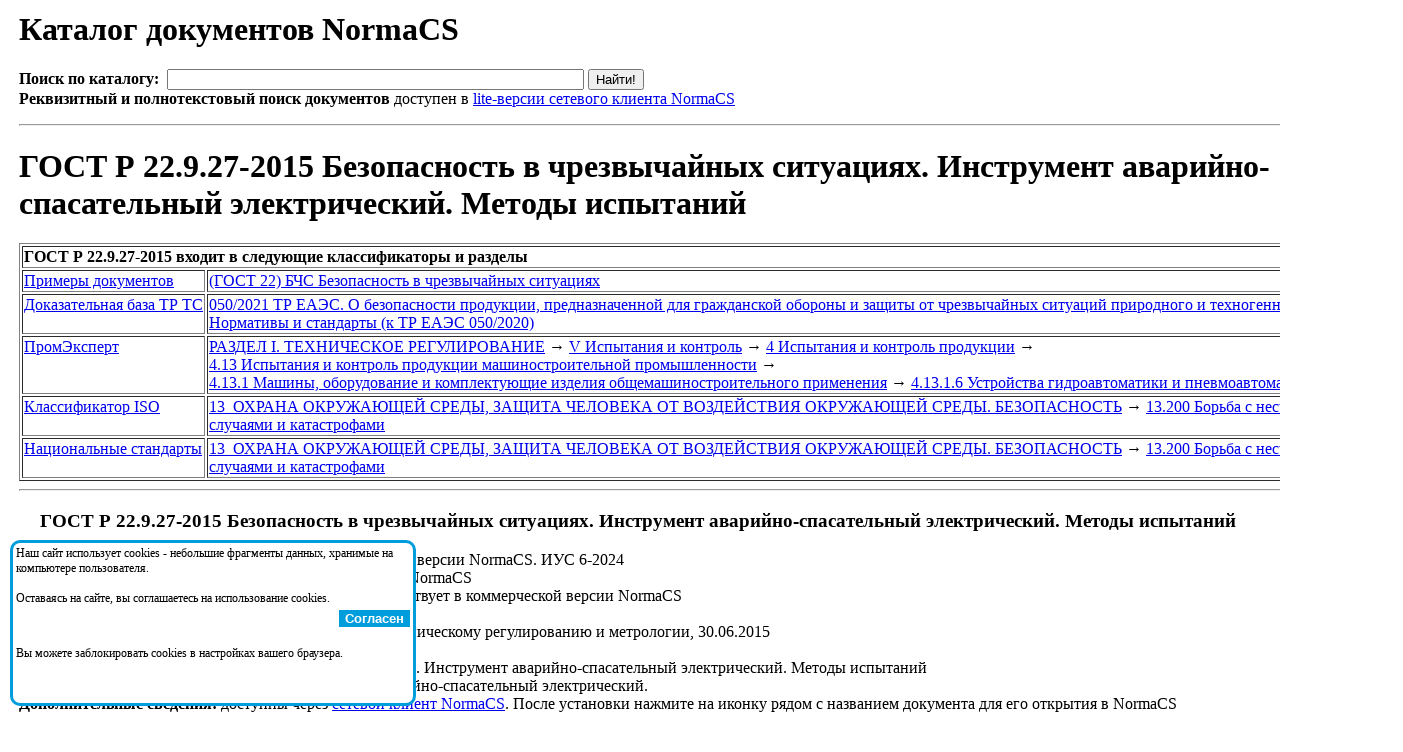

--- FILE ---
content_type: text/html;charset=windows-1251
request_url: http://www.normacs.ru/Doclist/doc/11B8B.html
body_size: 14494
content:
<html><head><META NAME="Content-Type" Content="text/html; charset=windows-1251"><meta name="Description" content="NormaCS. Нормативные документы. ГОСТ Р 22.9.27-2015 Безопасность в чрезвычайных ситуациях. Инструмент аварийно-спасательный электрический. Методы испытаний"><meta name="Keywords" content="NormaCS, Norma CS, нормативный документ, НТД, норматив, ГОСТ, Р, 22.9.27-2015, Безопасность, в, чрезвычайных, ситуациях., Инструмент, аварийно-спасательный, электрический., Методы, испытаний"><title>ГОСТ Р 22.9.27-2015 Безопасность в чрезвычайных ситуациях. Инструмент аварийно-спасательный электрический. Методы испытаний</title></head><body><table border="0"><tr><td style="width:50" valign="top">&#160;</td><td><h1>Каталог документов NormaCS</h1><FORM NAME="web" METHOD="get" ACTION="http://www.yandex.ru:8081/yandsearch"><B>Поиск по каталогу:</B>&nbsp;&nbsp;<INPUT TYPE="text" NAME="text" SIZE=50 VALUE="" MAXLENGTH=160>&nbsp;<INPUT TYPE=SUBMIT VALUE="Найти!"><br><INPUT TYPE="hidden" NAME="serverurl" VALUE="www.normacs.ru"><INPUT TYPE="hidden" NAME="server_name" VALUE="NormaCS: Нормативные документы"><INPUT TYPE="hidden" NAME="referrer1" VALUE="http://www.normacs.ru/Doclist/doc/11B8B.html"><INPUT TYPE="hidden" NAME="referrer2" VALUE="NormaCS Server. ГОСТ Р 22.9.27-2015 Безопасность в чрезвычайных ситуациях. Инструмент аварийно-спасательный электрический. Методы испытаний"><b>Реквизитный и полнотекстовый поиск документов</b> доступен в <a href="http://data.normacs.ru:8889/">lite-версии сетевого клиента NormaCS</a></FORM><hr><H1>ГОСТ Р 22.9.27-2015 Безопасность в чрезвычайных ситуациях. Инструмент аварийно-спасательный электрический. Методы испытаний</H1><table border=1><tr><td colspan=2><b>ГОСТ Р 22.9.27-2015 входит в следующие классификаторы и разделы</b></td></tr><tr><td valign=top><a href="/Doclist/classif/1.html">Примеры&nbsp;документов</a></td><td><a href="/Doclist/folder/116.html">(ГОСТ 22) БЧС Безопасность в чрезвычайных ситуациях</a></td></tr><tr><td valign=top><a href="/Doclist/classif/14.html">Доказательная&nbsp;база&nbsp;ТР&nbsp;ТС</a></td><td><a href="/Doclist/folder/1405000.html">050/2021&nbsp;ТР&nbsp;ЕАЭС.&nbsp;О&nbsp;безопасности&nbsp;продукции,&nbsp;предназначенной&nbsp;для&nbsp;гражданской&nbsp;обороны&nbsp;и&nbsp;защиты&nbsp;от&nbsp;чрезвычайных&nbsp;ситуаций&nbsp;природного&nbsp;и&nbsp;техногенного&nbsp;характера</a>&nbsp;<span style="line-height:0;">&rarr;</span> <a href="/Doclist/folder/1405020.html">Нормативы и стандарты (к ТР ЕАЭС 050/2020)</a></td></tr><tr><td valign=top><a href="/Doclist/classif/814.html">ПромЭксперт</a></td><td><a href="/Doclist/folder/9999999.html">РАЗДЕЛ&nbsp;I.&nbsp;ТЕХНИЧЕСКОЕ&nbsp;РЕГУЛИРОВАНИЕ</a>&nbsp;<span style="line-height:0;">&rarr;</span> <a href="/Doclist/folder/9999947.html">V&nbsp;Испытания&nbsp;и&nbsp;контроль</a>&nbsp;<span style="line-height:0;">&rarr;</span> <a href="/Doclist/folder/9999927.html">4&nbsp;Испытания&nbsp;и&nbsp;контроль&nbsp;продукции</a>&nbsp;<span style="line-height:0;">&rarr;</span> <a href="/Doclist/folder/9999860.html">4.13&nbsp;Испытания&nbsp;и&nbsp;контроль&nbsp;продукции&nbsp;машиностроительной&nbsp;промышленности</a>&nbsp;<span style="line-height:0;">&rarr;</span> <a href="/Doclist/folder/9999859.html">4.13.1&nbsp;Машины,&nbsp;оборудование&nbsp;и&nbsp;комплектующие&nbsp;изделия&nbsp;общемашиностроительного&nbsp;применения</a>&nbsp;<span style="line-height:0;">&rarr;</span> <a href="/Doclist/folder/9999853.html">4.13.1.6 Устройства гидроавтоматики и пневмоавтоматики</a></td></tr><tr><td valign=top><a href="/Doclist/classif/7000.html">Классификатор&nbsp;ISO</a></td><td><a href="/Doclist/folder/130000000.html">13&nbsp;&nbsp;ОХРАНА&nbsp;ОКРУЖАЮЩЕЙ&nbsp;СРЕДЫ,&nbsp;ЗАЩИТА&nbsp;ЧЕЛОВЕКА&nbsp;ОТ&nbsp;ВОЗДЕЙСТВИЯ&nbsp;ОКРУЖАЮЩЕЙ&nbsp;СРЕДЫ.&nbsp;БЕЗОПАСНОСТЬ</a>&nbsp;<span style="line-height:0;">&rarr;</span> <a href="/Doclist/folder/132000000.html">13.200  Борьба с несчастными случаями и катастрофами</a></td></tr><tr><td valign=top><a href="/Doclist/classif/7001.html">Национальные&nbsp;стандарты</a></td><td><a href="/Doclist/folder/130000005.html">13&nbsp;&nbsp;ОХРАНА&nbsp;ОКРУЖАЮЩЕЙ&nbsp;СРЕДЫ,&nbsp;ЗАЩИТА&nbsp;ЧЕЛОВЕКА&nbsp;ОТ&nbsp;ВОЗДЕЙСТВИЯ&nbsp;ОКРУЖАЮЩЕЙ&nbsp;СРЕДЫ.&nbsp;БЕЗОПАСНОСТЬ</a>&nbsp;<span style="line-height:0;">&rarr;</span> <a href="/Doclist/folder/132000005.html">13.200  Борьба с несчастными случаями и катастрофами</a></td></tr></table><hr><h3><a title="Открыть в NormaCS. (Необходимо установить сетевой клиент)"href="normacs://normacs.ru/11B8B"><img width=16 height=16 border=0 src="/?action=geticon"></a>&nbsp;ГОСТ Р 22.9.27-2015 Безопасность в чрезвычайных ситуациях. Инструмент аварийно-спасательный электрический. Методы испытаний</h3><b>Статус:</b> Информация о статусе доступна в коммерческой версии NormaCS. ИУС 6-2024<br><b>Текст документа:</b> присутствует в коммерческой версии NormaCS<br><b>Сканкопия официального издания документа:</b> присутствует в коммерческой версии NormaCS<br><b>Страниц в документе:</b> 8<br><b>Утвержден:</b> Росстандарт; Федеральное агентство по техническому регулированию и метрологии, 30.06.2015<br><b>Обозначение:</b> ГОСТ Р 22.9.27-2015<br><b>Наименование:</b> Безопасность в чрезвычайных ситуациях. Инструмент аварийно-спасательный электрический. Методы испытаний<br><b>Ключевые слова:</b> методы испытания, инструмент аварийно-спасательный электрический.<br><b>Дополнительные сведения:</b> доступны через <a href="http://data.normacs.ru:8889/">сетевой клиент NormaCS</a>. После установки нажмите на иконку рядом с названием документа для его открытия в NormaCS<br><br><center><img src="http://data.normacs.ru/getdocth.jsp?docid=11B8B" alt="ГОСТ Р 22.9.27-2015 Безопасность в чрезвычайных ситуациях. Инструмент аварийно-спасательный электрический. Методы испытаний"></center><br><CENTER><table border=0 cellpadding=5 cellspacing=5>
<tr><td align="center" style="background-color:#01A6DE;"><a style="color:white;font-weight:bolder;" href="http://www.normacs.ru/order.jsp"><nobr>Заказать систему NormaCS с полными текстами/изображениями документов</nobr></a></td></tr>
<tr><td align="center" style="background-color:rgb(122, 193, 66);"><a style="color:white;font-weight:bolder;" href="http://www.normacs.ru:8889/"><nobr>Полнотекстовый поиск по всем документам доступен в демо-версии сетевого клиента</nobr></a></td></tr>
</table></CENTER><span id=PleaseWait style="color:red"><br><i>Пожалуйста, дождитесь загрузки страницы...</i></span><span id=DataLoaded style="display:none"><br><b>Вместо этого документа рекомендуется использовать:</b><br><p style="text-align:right;width:90%;"><span style="cursor:hand;font-weight: 600;color:blue;" onclick="javascript:showModelessDialog('http://www.normacs.ru/legend.html','','resizable:no;dialogWidth:450px;dialogHeight:530px;help:no;status:no;');">Показать легенду</span></p><ul type=round><img border=0 width=14 height=16 src="/Doclist/images/5150.gif" title="Информация о статусе доступна в коммерческой версии NormaCS. Текст документа присутствует. Изображение документа присутствует.">&nbsp;<a href="/Doclist/doc/25K54.html">ГОСТ 22.9.27-2024</a> - Безопасность в чрезвычайных ситуациях. Инструмент аварийно-спасательный электрический. Методы испытаний (ИУС 6-2024)<br></ul><br><b>Документ ссылается на:</b><br><p style="text-align:right;width:90%;"><span style="cursor:hand;font-weight: 600;color:blue;" onclick="javascript:showModelessDialog('http://www.normacs.ru/legend.html','','resizable:no;dialogWidth:450px;dialogHeight:530px;help:no;status:no;');">Показать легенду</span></p><ul type=round><img border=0 width=14 height=16 src="/Doclist/images/5100.gif" title="Информация о статусе доступна в коммерческой версии NormaCS. Текст документа присутствует.">&nbsp;<a href="/Doclist/doc/2TE.html">ГОСТ 15150-69</a> - Машины, приборы и другие технические изделия. Исполнения для различных климатических районов. Категории, условия эксплуатации, хранения и транспортирования в части воздействия климатических факторов внешней среды<br><img border=0 width=14 height=16 src="/Doclist/images/5110.gif" title="Информация о статусе доступна в коммерческой версии NormaCS. Текст документа присутствует. Изображение документа присутствует.">&nbsp;<a href="/Doclist/doc/11B8D.html">ГОСТ Р 22.9.31-2015</a> - Безопасность в чрезвычайных ситуациях. Инструмент аварийно-спасательный электрический. Общие технические требования<br><img border=0 width=14 height=16 src="/Doclist/images/0100.gif" title="Утратил силу. Текст документа присутствует.">&nbsp;<a href="/Doclist/doc/1U9Q1.html">Приказ 830-ст</a> - Об утверждении национального стандарта<br><img border=0 width=14 height=16 src="/Doclist/images/1110.gif" title="Действует. Текст документа присутствует. Изображение документа присутствует.">&nbsp;<a href="/Doclist/doc/11AVH.html">Федеральный закон 162-ФЗ</a> - О стандартизации в Российской Федерации<br></ul><br><b>На документ ссылаются:</b><br><p style="text-align:right;width:90%;"><span style="cursor:hand;font-weight: 600;color:blue;" onclick="javascript:showModelessDialog('http://www.normacs.ru/legend.html','','resizable:no;dialogWidth:450px;dialogHeight:530px;help:no;status:no;');">Показать легенду</span></p><ul type=round><img border=0 width=14 height=16 src="/Doclist/images/1100.gif" title="Действует. Текст документа присутствует.">&nbsp;<a href="/Doclist/doc/22V83.html">Приказ 161</a> - О закреплении документов национальной системы стандартизации за техническим комитетом по стандартизации "Гражданская оборона, предупреждение и ликвидация чрезвычайных ситуаций" (ТК 071)<br><img border=0 width=14 height=16 src="/Doclist/images/1100.gif" title="Действует. Текст документа присутствует.">&nbsp;<a href="/Doclist/doc/25KLG.html">Приказ 309-ст</a> - О введении в действие межгосударственного стандарта<br><img border=0 width=14 height=16 src="/Doclist/images/0100.gif" title="Утратил силу. Текст документа присутствует.">&nbsp;<a href="/Doclist/doc/1U9Q1.html">Приказ 830-ст</a> - Об утверждении национального стандарта<br><img border=0 width=14 height=16 src="/Doclist/images/1100.gif" title="Действует. Текст документа присутствует.">&nbsp;<a href="/Doclist/doc/24HSQ.html">Решение 123</a> - О Программе по разработке (внесению изменений, пересмотру) межгосударственных стандартов, в результате применения которых на добровольной основе обеспечивается соблюдение требований технического регламента Евразийского экономического союза "О безопасности продукции, предназначенной для гражданской обороны и защиты от чрезвычайных ситуаций природного и техногенного характера" (ТР ЕАЭС 050/2021), и межгосударственных стандартов, содержащих правила и методы исследований (испытаний) и измерений, в том числе правила отбора образцов, необходимые для применения и исполнения требований технического регламента Евразийского экономического союза "О безопасности продукции, предназначенной для гражданской обороны и защиты от чрезвычайных ситуаций природного и техногенного характера" (ТР ЕАЭС 050/2021) и осуществления оценки соответствия объектов технического регулирования требованиям этого технического регламента<br><img border=0 width=14 height=16 src="/Doclist/images/1150.gif" title="Действует. Текст документа присутствует. Изображение документа присутствует.">&nbsp;<a href="/Doclist/doc/23M4M.html">Решение 78</a> - О перечне международных и региональных (межгосударственных) стандартов, а в случае их отсутствия - национальных (государственных) стандартов, в результате применения которых на добровольной основе обеспечивается соблюдение требований технического регламента Евразийского экономического союза "О безопасности продукции, предназначенной для гражданской обороны и защиты от чрезвычайных ситуаций природного и техногенного характера" (ТР ЕАЭС 050/2021), и перечне международных и региональных (межгосударственных) стандартов, а в случае их отсутствия - национальных (государственных) стандартов, содержащих правила и методы исследований (испытаний) и измерений, в том числе правила отбора образцов, необходимые для применения и исполнения требований технического регламента Евразийского экономического союза "О безопасности продукции, предназначенной для гражданской обороны и защиты от чрезвычайных ситуаций природного и техногенного характера" (ТР ЕАЭС 050/2021) и осуществления оценки соответствия объектов технического регулирования<br></ul></span><script>
PleaseWait.style.display='none';
DataLoaded.style.display='block';
</script>
</div>  
      </div>
    </div>
</div>
<div class="line"></div>

<div class="footer">
    <div class="wrapper row">
        <div class="col-1">
        </div>
        <div class="col-3">
<center><span style="font-size:12px">© АО «Кодекс», 2025. Исключительные авторские и смежные права принадлежат АО «Кодекс» — 0+</span> </center>
		<center><a href="https://storage.kodeks.ru/cdn.cloud/files/policy-kpd.pdf" style="font-size:12px;text-decoration:none">Политика конфиденциальности персональных данных</a></center>
	<center><a href="https://storage.kodeks.ru/cdn.cloud/files/spravka-o-registraciyah-ao-kodeks-v-rrpo.pdf" style="font-size:12px;text-decoration:none">Справка о регистрации продуктов АО «Кодекс» в Реестре российского программного обеспечения</a></center>
     
   </div>
     
    </div>
</div>

<div style="position:fixed;top:100%;left:10px;transform:translate(0, -180px);width:400px;height:160px;z-index:5;background-color:white;border:solid #009ddc;display:none;border-radius:10px;" id="cookies_conf">
		<table border="0" style="width:100%;">
			<tr><td style="font-size:12px">Наш сайт использует cookies - небольшие фрагменты данных, хранимые на компьютере пользователя.<br/><br/>
			Оставаясь на сайте, вы соглашаетесь на использование cookies.</td></tr>
			<tr><td align="right"><button onclick="document.cookie='agree=true; path=/; domain=normacs.ru; max-age=31536000';cookies_conf.style.display='none';" style="background-color:#009ddc;color:white;border:none"><b>Согласен</b></button></td></tr>
			<tr><td style="font-size:12px"><br/>Вы можете заблокировать cookies в настройках вашего браузера.</td></tr>

		</table>
	</div>
<script>
if(document.cookie.indexOf("agree=true")==-1) {
	cookies_conf.style.display='block';
}
</script>

<script>
    var all = document.getElementsByTagName("A");
		for(i=0;i<all.length;i++) {
          if(all[i].href == document.location.href/*all[i].baseURI*/) {
            all[i].style.color="#7ac141";
          }
    }
</script>
</body>
</html>


